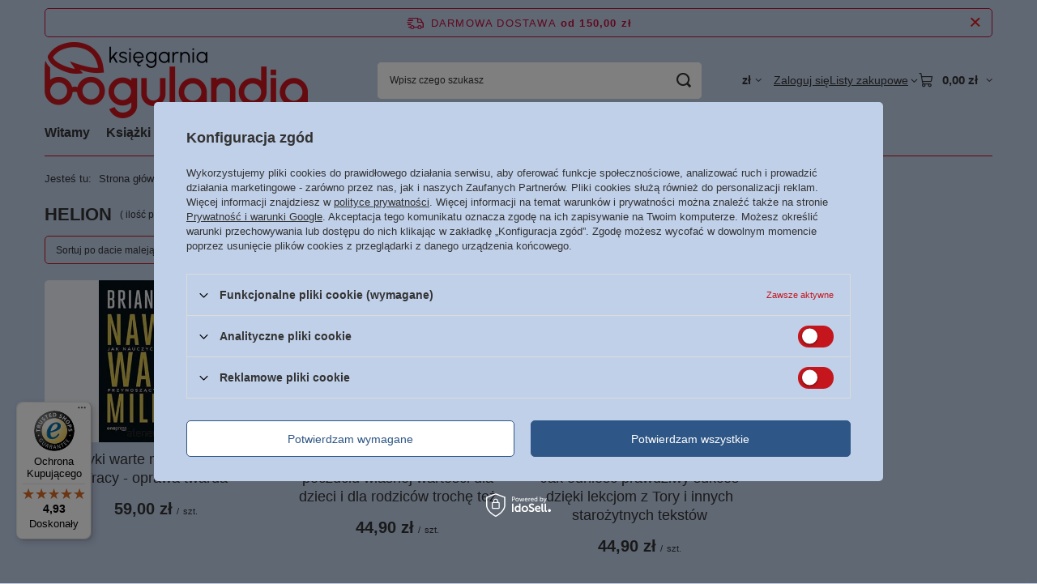

--- FILE ---
content_type: text/html; charset=utf-8
request_url: https://bogulandia.pl/tra-pol-1306265731-Helion.html
body_size: 18625
content:
<!DOCTYPE html>
<html lang="pl" class="--freeShipping --vat --gross " ><head><link rel="preload" as="image" fetchpriority="high" media="(max-width: 420px)" href="/hpeciai/f9d47bb37ca3c7afeff545b0de0cdb7a/pol_is_Nawyki-warte-milionow-Brian-Tracy-oprawa-twarda-7332jpg"><link rel="preload" as="image" fetchpriority="high" media="(min-width: 420.1px)" href="/hpeciai/ef425de1aa4ea555808171a6afa2f1d9/pol_il_Nawyki-warte-milionow-Brian-Tracy-oprawa-twarda-7332jpg"><link rel="preload" as="image" fetchpriority="high" media="(max-width: 420px)" href="/hpeciai/e6dba0e113dd75db85fc53ec5633e019/pol_is_Jestes-wazny-Pinku-Ksiazka-o-poczuciu-wlasnej-wartosci-dla-dzieci-i-dla-rodzicow-troche-tez-7228jpg"><link rel="preload" as="image" fetchpriority="high" media="(min-width: 420.1px)" href="/hpeciai/af519fb98b71b3b3ac86da34482bc52f/pol_il_Jestes-wazny-Pinku-Ksiazka-o-poczuciu-wlasnej-wartosci-dla-dzieci-i-dla-rodzicow-troche-tez-7228jpg"><meta name="viewport" content="initial-scale = 1.0, maximum-scale = 5.0, width=device-width, viewport-fit=cover"><meta http-equiv="Content-Type" content="text/html; charset=utf-8"><meta http-equiv="X-UA-Compatible" content="IE=edge"><title>Helion - Księgarnia religijna BoguLandia.pl</title><meta name="description" content="Helion w naszej księgarni religijnej Bogulandia.pl "><link rel="icon" href="/gfx/pol/favicon.ico"><meta name="theme-color" content="#C5161D"><meta name="msapplication-navbutton-color" content="#C5161D"><meta name="apple-mobile-web-app-status-bar-style" content="#C5161D"><link rel="stylesheet" type="text/css" href="/gfx/pol/search_style.css.gzip?r=1765442477"><script>var app_shop={urls:{prefix:'data="/gfx/'.replace('data="', '')+'pol/',graphql:'/graphql/v1/'},vars:{meta:{viewportContent:'initial-scale = 1.0, maximum-scale = 5.0, width=device-width, viewport-fit=cover'},priceType:'gross',priceTypeVat:true,productDeliveryTimeAndAvailabilityWithBasket:false,geoipCountryCode:'US',fairShopLogo: { enabled: false, image: '/gfx/standards/safe_light.svg'},currency:{id:'PLN',symbol:'zł',country:'pl',format:'###,##0.00',beforeValue:false,space:true,decimalSeparator:',',groupingSeparator:' '},language:{id:'pol',symbol:'pl',name:'Polski'},omnibus:{enabled:true,rebateCodeActivate:false,hidePercentageDiscounts:false,},},txt:{priceTypeText:' brutto',},fn:{},fnrun:{},files:[],graphql:{}};const getCookieByName=(name)=>{const value=`; ${document.cookie}`;const parts = value.split(`; ${name}=`);if(parts.length === 2) return parts.pop().split(';').shift();return false;};if(getCookieByName('freeeshipping_clicked')){document.documentElement.classList.remove('--freeShipping');}if(getCookieByName('rabateCode_clicked')){document.documentElement.classList.remove('--rabateCode');}function hideClosedBars(){const closedBarsArray=JSON.parse(localStorage.getItem('closedBars'))||[];if(closedBarsArray.length){const styleElement=document.createElement('style');styleElement.textContent=`${closedBarsArray.map((el)=>`#${el}`).join(',')}{display:none !important;}`;document.head.appendChild(styleElement);}}hideClosedBars();</script><meta name="robots" content="index,follow"><meta name="rating" content="general"><meta name="Author" content="www.bogulandia.pl na bazie IdoSell (www.idosell.com/shop).">
<!-- Begin LoginOptions html -->

<style>
#client_new_social .service_item[data-name="service_Apple"]:before, 
#cookie_login_social_more .service_item[data-name="service_Apple"]:before,
.oscop_contact .oscop_login__service[data-service="Apple"]:before {
    display: block;
    height: 2.6rem;
    content: url('/gfx/standards/apple.svg?r=1743165583');
}
.oscop_contact .oscop_login__service[data-service="Apple"]:before {
    height: auto;
    transform: scale(0.8);
}
#client_new_social .service_item[data-name="service_Apple"]:has(img.service_icon):before,
#cookie_login_social_more .service_item[data-name="service_Apple"]:has(img.service_icon):before,
.oscop_contact .oscop_login__service[data-service="Apple"]:has(img.service_icon):before {
    display: none;
}
</style>

<!-- End LoginOptions html -->

<!-- Open Graph -->
<meta property="og:type" content="website"><meta property="og:url" content="https://bogulandia.pl/tra-pol-1306265731-Helion.html
"><meta property="og:title" content="Helion - Księgarnia religijna BoguLandia.pl"><meta property="og:description" content="Helion w naszej księgarni religijnej Bogulandia.pl "><meta property="og:site_name" content="www.bogulandia.pl"><meta property="og:locale" content="pl_PL"><meta property="og:image" content="https://bogulandia.pl/hpeciai/8ec73917378306d013fb7aa3c1aa5b7e/pol_pl_Nawyki-warte-milionow-Brian-Tracy-oprawa-twarda-7332_1.jpg"><meta property="og:image:width" content="437"><meta property="og:image:height" content="625"><link rel="manifest" href="https://bogulandia.pl/data/include/pwa/1/manifest.json?t=3"><meta name="apple-mobile-web-app-capable" content="yes"><meta name="apple-mobile-web-app-status-bar-style" content="black"><meta name="apple-mobile-web-app-title" content="bogulandia.pl"><link rel="apple-touch-icon" href="/data/include/pwa/1/icon-128.png"><link rel="apple-touch-startup-image" href="/data/include/pwa/1/logo-512.png" /><meta name="msapplication-TileImage" content="/data/include/pwa/1/icon-144.png"><meta name="msapplication-TileColor" content="#2F3BA2"><meta name="msapplication-starturl" content="/"><script type="application/javascript">var _adblock = true;</script><script async src="/data/include/advertising.js"></script><script type="application/javascript">var statusPWA = {
                online: {
                    txt: "Połączono z internetem",
                    bg: "#5fa341"
                },
                offline: {
                    txt: "Brak połączenia z internetem",
                    bg: "#eb5467"
                }
            }</script><script async type="application/javascript" src="/ajax/js/pwa_online_bar.js?v=1&r=6"></script><script type="application/javascript" src="/ajax/js/webpush_subscription.js?v=1&r=4"></script><script type="application/javascript">WebPushHandler.publicKey = 'BMTYf4azLqKT03fkjB4KFcQQ/DKT4bOoQ5qovR0SY6vAyCxxk3blhaPuv8MZc+KbmubiGVczum9/mn6GcrFOXJw=';WebPushHandler.version = '1';WebPushHandler.setPermissionValue();</script><script >
window.dataLayer = window.dataLayer || [];
window.gtag = function gtag() {
dataLayer.push(arguments);
}
gtag('consent', 'default', {
'ad_storage': 'denied',
'analytics_storage': 'denied',
'ad_personalization': 'denied',
'ad_user_data': 'denied',
'wait_for_update': 500
});

gtag('set', 'ads_data_redaction', true);
</script><script id="iaiscript_1" data-requirements="W10=" data-ga4_sel="ga4script">
window.iaiscript_1 = `<${'script'}  class='google_consent_mode_update'>
gtag('consent', 'update', {
'ad_storage': 'denied',
'analytics_storage': 'denied',
'ad_personalization': 'denied',
'ad_user_data': 'denied'
});
</${'script'}>`;
</script>
<!-- End Open Graph -->

<link rel="canonical" href="https://bogulandia.pl/tra-pol-1306265731-Helion.html" />

                <!-- Global site tag (gtag.js) -->
                <script  async src="https://www.googletagmanager.com/gtag/js?id=AW-661872095"></script>
                <script >
                    window.dataLayer = window.dataLayer || [];
                    window.gtag = function gtag(){dataLayer.push(arguments);}
                    gtag('js', new Date());
                    
                    gtag('config', 'AW-661872095', {"allow_enhanced_conversions":true});
gtag('config', 'G-KYV4VJG6R2');

                </script>
                            <!-- Google Tag Manager -->
                    <script >(function(w,d,s,l,i){w[l]=w[l]||[];w[l].push({'gtm.start':
                    new Date().getTime(),event:'gtm.js'});var f=d.getElementsByTagName(s)[0],
                    j=d.createElement(s),dl=l!='dataLayer'?'&l='+l:'';j.async=true;j.src=
                    'https://www.googletagmanager.com/gtm.js?id='+i+dl;f.parentNode.insertBefore(j,f);
                    })(window,document,'script','dataLayer','GTM-KPMZRR22');</script>
            <!-- End Google Tag Manager -->
<!-- Begin additional html or js -->


<!--59|1|18-->
<meta name="google-site-verification" content="uDEx_9mIK62OvVoMnYM3n5YYNGYs8PyPnHvtSkwTaXk" />

<!--6|1|6-->
<meta name="google-site-verification" content="yySVak0sQ3aWs4WP0U0rVBP2XAfEAKc5nKbew0R9KTM" />

<!-- End additional html or js -->
<script>(function(w,d,s,i,dl){w._ceneo = w._ceneo || function () {
w._ceneo.e = w._ceneo.e || []; w._ceneo.e.push(arguments); };
w._ceneo.e = w._ceneo.e || [];dl=dl===undefined?"dataLayer":dl;
const f = d.getElementsByTagName(s)[0], j = d.createElement(s); j.defer = true;
j.src = "https://ssl.ceneo.pl/ct/v5/script.js?accountGuid=" + i + "&t=" +
Date.now() + (dl ? "&dl=" + dl : ""); f.parentNode.insertBefore(j, f);
})(window, document, "script", "8aa813ea-f411-4995-9950-7c2544b718bb");</script>
<script src="/inPost/inpostPayNew.js"></script><script src="https://inpostpay-widget-v2.inpost.pl/inpostpay.widget.v2.js"></script></head><body>
<!-- Begin additional html or js -->


<!--61|1|20-->
<script defer src="https://platform.sensbot.ai/chatbot/loader/1061ecd4-7ca4-4d36-bb16-62493c0099ef"></script>

<!-- End additional html or js -->
<div id="container" class="search_page container max-width-1200"><header class=" commercial_banner"><script class="ajaxLoad">app_shop.vars.vat_registered="true";app_shop.vars.currency_format="###,##0.00";app_shop.vars.currency_before_value=false;app_shop.vars.currency_space=true;app_shop.vars.symbol="zł";app_shop.vars.id="PLN";app_shop.vars.baseurl="http://bogulandia.pl/";app_shop.vars.sslurl="https://bogulandia.pl/";app_shop.vars.curr_url="%2Ftra-pol-1306265731-Helion.html";var currency_decimal_separator=',';var currency_grouping_separator=' ';app_shop.vars.blacklist_extension=["exe","com","swf","js","php"];app_shop.vars.blacklist_mime=["application/javascript","application/octet-stream","message/http","text/javascript","application/x-deb","application/x-javascript","application/x-shockwave-flash","application/x-msdownload"];app_shop.urls.contact="/contact-pol.html";</script><div id="viewType" style="display:none"></div><div id="menu_skip" class="menu_skip"><a href="#layout" class="btn --outline --medium menu_skip__link --layout">Przejdź do zawartości strony</a><a href="#menu_categories" class="btn --outline --medium menu_skip__link --menu">Przejdź do kategorii</a></div><div id="freeShipping" class="freeShipping"><span class="freeShipping__info">Darmowa dostawa</span><strong class="freeShipping__val">
				od 
				150,00 zł</strong><a href="" class="freeShipping__close" aria-label="Zamknij pasek informacyjny"></a></div><div id="logo" class="d-flex align-items-center" data-bg="/data/gfx/mask/pol/top_1_big.png"><a href="https://bogulandia.pl/" target="_self" aria-label="Logo sklepu"><img src="/data/gfx/mask/pol/logo_1_big.png" alt="Księgarnia Chrześcijańska Bogulandia" width="325" height="94"></a></div><form action="https://bogulandia.pl/search.php" method="get" id="menu_search" class="menu_search"><a href="#showSearchForm" class="menu_search__mobile" aria-label="Szukaj"></a><div class="menu_search__block"><div class="menu_search__item --input"><input class="menu_search__input" type="text" name="text" autocomplete="off" placeholder="Wpisz czego szukasz" aria-label="Wpisz czego szukasz"><button class="menu_search__submit" type="submit" aria-label="Szukaj"></button></div><div class="menu_search__item --results search_result"></div></div></form><div id="menu_top" class="menu_top"><div id="menu_settings" class="align-items-center justify-content-center justify-content-lg-end"><div class="open_trigger hover__wrapper --hover_touch" tabindex="0" aria-label="Kliknij, aby zmienić walutę, kraj dostawy"><span class="d-none d-md-inline-block flag_txt">zł</span><i class="icon-angle-down d-none d-md-inline-block"></i><form class="hover__element --right" action="https://bogulandia.pl/settings.php" method="post"><ul><li><div class="form-group"><span for="menu_settings_curr">Waluta</span><div class="select-after"><select class="form-control" name="curr" id="menu_settings_curr" aria-label="Waluta"><option value="PLN" selected>zł</option><option value="EUR">€ (1 zł = 0.2331€)
																</option><option value="GBP">£ (1 zł = 0.2022£)
																</option><option value="USD">$ (1 zł = 0.2736$)
																</option></select></div></div><div class="form-group"><span for="menu_settings_country">Dostawa do</span><div class="select-after"><select class="form-control" name="country" id="menu_settings_country" aria-label="Dostawa do"><option value="1143020001">Albania</option><option value="1143020012">Argentyna</option><option value="1143020015">Australia</option><option value="1143020016">Austria</option><option value="1143020022">Belgia</option><option value="1143020027">Białoruś</option><option value="1143020029">Bośnia i Hercegowina</option><option value="1143020031">Brazylia</option><option value="1143020033">Bułgaria</option><option value="1143020036">Chile</option><option value="1143020038">Chorwacja</option><option value="1143020040">Cypr</option><option value="1143020041">Czechy</option><option value="1143020042">Dania</option><option value="1143020051">Estonia</option><option value="1143020056">Finlandia</option><option value="1143020057">Francja</option><option value="1143020061">Gibraltar</option><option value="1143020062">Grecja</option><option value="1143020075">Hiszpania</option><option value="1143020076">Holandia</option><option value="1143020083">Irlandia</option><option value="1143020084">Islandia</option><option value="1143020085">Izrael</option><option value="1143020095">Kanada</option><option value="1143020115">Liechtenstein</option><option value="1143020116">Litwa</option><option value="1143020118">Łotwa</option><option value="1143020117">Luksembourg</option><option value="1143020119">Macedonia</option><option value="1143020126">Malta</option><option value="1143020133">Meksyk</option><option value="1143020134">Mołdawia</option><option value="1143020135">Monako</option><option value="1143020143">Niemcy</option><option value="1143020149">Norwegia</option><option value="1143020151">Nowa Zelandia</option><option selected value="1143020003">Polska</option><option value="1143020163">Portugalia</option><option value="1143020168">Rosja</option><option value="1143020169">Rumunia</option><option value="1170044700">Serbia</option><option value="1143020182">Słowacja</option><option value="1143020183">Słowenia</option><option value="1143020186">Stany Zjednoczone</option><option value="1143020192">Szwajcaria</option><option value="1143020193">Szwecja</option><option value="1143020205">Turcja</option><option value="1143020210">Ukraina</option><option value="1143020215">Watykan</option><option value="1143020217">Węgry</option><option value="1143020218">Wielka Brytania</option><option value="1143020220">Włochy</option><option value="1143020127">Wyspa Man</option></select></div></div></li><li class="buttons"><button class="btn --solid --large" type="submit">
									Zastosuj zmiany
								</button></li></ul></form></div></div><div class="account_links"><a class="account_links__item" href="https://bogulandia.pl/login.php"><span class="account_links__text --logged-out">Zaloguj się</span></a></div><div class="shopping_list_top hover__wrapper" data-empty="true"><a href="https://bogulandia.pl/pl/shoppinglist/" class="wishlist_link slt_link --empty" aria-label="Listy zakupowe"><span class="slt_link__text">Listy zakupowe</span></a><div class="slt_lists hover__element"><ul class="slt_lists__nav"><li class="slt_lists__nav_item" data-list_skeleton="true" data-list_id="true" data-shared="true"><a href="#" class="slt_lists__nav_link" data-list_href="true"><span class="slt_lists__nav_name" data-list_name="true"></span><span class="slt_lists__count" data-list_count="true">0</span></a></li><li class="slt_lists__nav_item --empty"><a class="slt_lists__nav_link --empty" href="https://bogulandia.pl/pl/shoppinglist/"><span class="slt_lists__nav_name" data-list_name="true">Lista zakupowa</span><span class="slt_lists__count" data-list_count="true">0</span></a></li></ul></div></div><div id="menu_basket" class="top_basket hover__wrapper --skeleton --mobile_hide"><a class="top_basket__sub" title="Przejdź do koszyka" href="/basketedit.php" aria-label="Wartość koszyka: 0,00 zł"><span class="badge badge-info"></span><strong class="top_basket__price">0,00 zł</strong></a><div class="top_basket__express_checkout_container"><express-checkout type="basket"></express-checkout></div><script>
        app_shop.vars.cache_html = true;
      </script><div class="top_basket__details hover__element --skeleton"><div class="top_basket__skeleton --name"></div><div class="top_basket__skeleton --product"></div><div class="top_basket__skeleton --product"></div><div class="top_basket__skeleton --product --last"></div><div class="top_basket__skeleton --sep"></div><div class="top_basket__skeleton --summary"></div></div></div><template id="top_basket_product"><div class="top_basket__product"><a class="top_basket__img" title=""><picture><source type="image/webp" srcset=""></source><img src="" alt=""></picture></a><a class="top_basket__link" title=""></a><div class="top_basket__prices"><span class="top_basket__price"></span><span class="top_basket__unit"></span><span class="top_basket__vat"></span></div></div></template><template id="top_basket_summary"><div class="top_basket__summary_shipping_free"><span class="top_basket__summary_label --freeshipping_limit">Do darmowej dostawy brakuje <span class="top_basket__summary_value"></span></span><span class="progress_bar"><span class="progress_bar__value"></span></span></div><div class="top_basket__summary_item --worth"><span class="top_basket__summary_label">Wartość zamówienia:</span><b class="top_basket__summary_value"></b></div><div class="top_basket__summary_item --shipping"><span class="top_basket__summary_label">Koszt przesyłki:</span><b class="top_basket__summary_value"></b></div><div class="top_basket__buttons"><a class="btn --solid --large" data-ec-class="btn --outline --large" title="Przejdź do koszyka" href="/basketedit.php">
        Przejdź do koszyka
      </a><div id="top_basket__express_checkout_placeholder"></div></div></template><template id="top_basket_details"><div class="top_basket__details hover__element"><div class="top_basket__details_sub"><div class="headline"><span class="headline__name">Twój koszyk (<span class="top_basket__count"></span>)</span></div><div class="top_basket__products"></div><div class="top_basket__summary"></div></div></div></template></div><nav id="menu_categories" class="wide" aria-label="Kategorie główne"><button type="button" class="navbar-toggler" aria-label="Menu"><i class="icon-reorder"></i></button><div class="navbar-collapse" id="menu_navbar"><ul class="navbar-nav mx-md-n2"><li class="nav-item"><span class="nav-link-wrapper"><a  href="/" target="_self" title="Witamy" class="nav-link --l1" >Witamy</a></span></li><li class="nav-item"><span class="nav-link-wrapper"><a  href="/pol_m_Ksiazki-3897.html" target="_self" title="Książki" class="nav-link --l1" >Książki</a><button class="nav-link-expand" type="button" aria-label="Książki, Menu"></button></span><ul class="navbar-subnav"><li class="nav-header"><a href="#backLink" class="nav-header__backLink" aria-label="Wróć"><i class="icon-angle-left"></i></a><a  href="/pol_m_Ksiazki-3897.html" target="_self" title="Książki" class="nav-link --l1" >Książki</a></li><li class="nav-item empty"><a  href="/pol_m_Ksiazki_Biografie-Swiadectwa-3898.html" target="_self" title="Biografie - Świadectwa" class="nav-link --l2" >Biografie - Świadectwa</a></li><li class="nav-item empty"><a  href="/pol_m_Ksiazki_Dla-dzieci-3899.html" target="_self" title="Dla dzieci" class="nav-link --l2" >Dla dzieci</a></li><li class="nav-item"><a  href="/pol_m_Ksiazki_Poradniki-3902.html" target="_self" title="Poradniki" class="nav-link --l2" >Poradniki</a><ul class="navbar-subsubnav"><li class="nav-header"><a href="#backLink" class="nav-header__backLink" aria-label="Wróć"><i class="icon-angle-left"></i></a><a  href="/pol_m_Ksiazki_Poradniki-3902.html" target="_self" title="Poradniki" class="nav-link --l2" >Poradniki</a></li><li class="nav-item"><a  href="/pol_m_Ksiazki_Poradniki_Poradniki-dla-kobiet-3903.html" target="_self" title="Poradniki dla kobiet" class="nav-link --l3" >Poradniki dla kobiet</a></li><li class="nav-item"><a  href="/pol_m_Ksiazki_Poradniki_Poradniki-dla-malzenstw-3904.html" target="_self" title="Poradniki dla małżeństw" class="nav-link --l3" >Poradniki dla małżeństw</a></li><li class="nav-item"><a  href="/pol_m_Ksiazki_Poradniki_Poradniki-dla-mezczyzn-3905.html" target="_self" title="Poradniki dla mężczyzn" class="nav-link --l3" >Poradniki dla mężczyzn</a></li><li class="nav-item"><a  href="/pol_m_Ksiazki_Poradniki_Poradniki-dla-mlodziezy-3906.html" target="_self" title="Poradniki dla młodzieży" class="nav-link --l3" >Poradniki dla młodzieży</a></li><li class="nav-item"><a  href="/pol_m_Ksiazki_Poradniki_Poradniki-dla-rodzicow-3907.html" target="_self" title="Poradniki dla rodziców" class="nav-link --l3" >Poradniki dla rodziców</a></li><li class="nav-item"><a  href="/pol_m_Ksiazki_Poradniki_Pozostale-poradniki-3908.html" target="_self" title="Pozostałe poradniki" class="nav-link --l3" >Pozostałe poradniki</a></li></ul></li><li class="nav-item"><a  href="/pol_m_Ksiazki_Tematyka-zydowska-Izraelska-3912.html" target="_self" title="Tematyka żydowska / Izraelska" class="nav-link --l2" >Tematyka żydowska / Izraelska</a><ul class="navbar-subsubnav"><li class="nav-header"><a href="#backLink" class="nav-header__backLink" aria-label="Wróć"><i class="icon-angle-left"></i></a><a  href="/pol_m_Ksiazki_Tematyka-zydowska-Izraelska-3912.html" target="_self" title="Tematyka żydowska / Izraelska" class="nav-link --l2" >Tematyka żydowska / Izraelska</a></li><li class="nav-item"><a  href="/pol_m_Ksiazki_Tematyka-zydowska-Izraelska_Ksiazki-o-tematyce-zydowskiej-3914.html" target="_self" title="Książki o tematyce żydowskiej" class="nav-link --l3" >Książki o tematyce żydowskiej</a></li><li class="nav-item"><a  href="/pol_m_Ksiazki_Tematyka-zydowska-Izraelska_Muzyka-zydowska-Izraelska-3915.html" target="_self" title="Muzyka żydowska / Izraelska" class="nav-link --l3" >Muzyka żydowska / Izraelska</a></li><li class="nav-item"><a  href="/pol_m_Ksiazki_Tematyka-zydowska-Izraelska_Wyklady-o-tematyce-zydowskiej-Izraelskiej-3916.html" target="_self" title="Wykłady o tematyce żydowskiej / Izraelskiej" class="nav-link --l3" >Wykłady o tematyce żydowskiej / Izraelskiej</a></li></ul></li><li class="nav-item empty"><a  href="/pol_m_Ksiazki_Powiesci-Beletrystyka-religijna-3909.html" target="_self" title="Powieści - Beletrystyka religijna" class="nav-link --l2" >Powieści - Beletrystyka religijna</a></li><li class="nav-item empty"><a  href="/pol_m_Ksiazki_Przywodztwo-3910.html" target="_self" title="Przywództwo" class="nav-link --l2" >Przywództwo</a></li><li class="nav-item empty"><a  href="/pol_m_Ksiazki_Relacje-miedzyludzkie-3911.html" target="_self" title="Relacje międzyludzkie" class="nav-link --l2" >Relacje międzyludzkie</a></li><li class="nav-item empty"><a  href="/pol_m_Ksiazki_Wzrost-Duchowy-3917.html" target="_self" title="Wzrost Duchowy" class="nav-link --l2" >Wzrost Duchowy</a></li><li class="nav-item empty"><a  href="/pol_m_Ksiazki_Zdrowy-tryb-zycia-3918.html" target="_self" title="Zdrowy tryb życia" class="nav-link --l2" >Zdrowy tryb życia</a></li><li class="nav-item empty"><a  href="/pol_m_Ksiazki_Pakiety-Zestawy-3900.html" target="_self" title="Pakiety - Zestawy" class="nav-link --l2" >Pakiety - Zestawy</a></li><li class="nav-item empty"><a  href="/pol_m_Ksiazki_Outlet-9-zl-3920.html" target="_self" title="Outlet 9 zł." class="nav-link --l2" >Outlet 9 zł.</a></li><li class="nav-item empty"><a  href="/pol_m_Ksiazki_Podreczniki-szkolne-3901.html" target="_self" title="Podręczniki szkolne" class="nav-link --l2" >Podręczniki szkolne</a></li><li class="nav-item empty"><a  href="/pol_m_Ksiazki_Pozostale-3919.html" target="_self" title="Pozostałe" class="nav-link --l2" >Pozostałe</a></li></ul></li><li class="nav-item"><span class="nav-link-wrapper"><a  href="/pol_m_Biblie-3835.html" target="_self" title="Biblie" class="nav-link --l1" >Biblie</a><button class="nav-link-expand" type="button" aria-label="Biblie, Menu"></button></span><ul class="navbar-subnav"><li class="nav-header"><a href="#backLink" class="nav-header__backLink" aria-label="Wróć"><i class="icon-angle-left"></i></a><a  href="/pol_m_Biblie-3835.html" target="_self" title="Biblie" class="nav-link --l1" >Biblie</a></li><li class="nav-item"><a  href="/pol_m_Biblie_Biblia-EIB-Liga-Biblijna-3889.html" target="_self" title="Biblia EIB / Liga Biblijna" class="nav-link --l2" >Biblia EIB / Liga Biblijna</a><ul class="navbar-subsubnav"><li class="nav-header"><a href="#backLink" class="nav-header__backLink" aria-label="Wróć"><i class="icon-angle-left"></i></a><a  href="/pol_m_Biblie_Biblia-EIB-Liga-Biblijna-3889.html" target="_self" title="Biblia EIB / Liga Biblijna" class="nav-link --l2" >Biblia EIB / Liga Biblijna</a></li><li class="nav-item"><a  href="/pol_m_Biblie_Biblia-EIB-Liga-Biblijna_Biblia-Przeklad-Doslowny-EIB-3892.html" target="_self" title="Biblia Przekład Dosłowny EIB" class="nav-link --l3" >Biblia Przekład Dosłowny EIB</a></li><li class="nav-item"><a  href="/pol_m_Biblie_Biblia-EIB-Liga-Biblijna_Duza-Biblia-EIB-3893.html" target="_self" title="Duża Biblia EIB" class="nav-link --l3" >Duża Biblia EIB</a></li><li class="nav-item"><a  href="/pol_m_Biblie_Biblia-EIB-Liga-Biblijna_Srednia-Biblia-EIB-3891.html" target="_self" title="Średnia Biblia EIB" class="nav-link --l3" >Średnia Biblia EIB</a></li><li class="nav-item"><a  href="/pol_m_Biblie_Biblia-EIB-Liga-Biblijna_Mala-Biblia-EIB-3890.html" target="_self" title="Mała Biblia EIB" class="nav-link --l3" >Mała Biblia EIB</a></li></ul></li><li class="nav-item"><a  href="/pol_m_Biblie_Biblia-Poznanska-3882.html" target="_self" title="Biblia Poznańska" class="nav-link --l2" >Biblia Poznańska</a><ul class="navbar-subsubnav"><li class="nav-header"><a href="#backLink" class="nav-header__backLink" aria-label="Wróć"><i class="icon-angle-left"></i></a><a  href="/pol_m_Biblie_Biblia-Poznanska-3882.html" target="_self" title="Biblia Poznańska" class="nav-link --l2" >Biblia Poznańska</a></li><li class="nav-item"><a  href="/pol_m_Biblie_Biblia-Poznanska_Mala-B6-Biblia-Poznanska-3883.html" target="_self" title="Mała / B6 Biblia Poznańska" class="nav-link --l3" >Mała / B6 Biblia Poznańska</a></li><li class="nav-item"><a  href="/pol_m_Biblie_Biblia-Poznanska_Duza-B5-Biblia-Poznanska-3884.html" target="_self" title="Duża / B5 Biblia Poznańska" class="nav-link --l3" >Duża / B5 Biblia Poznańska</a></li><li class="nav-item"><a  href="/pol_m_Biblie_Biblia-Poznanska_Nowy-Testament-3886.html" target="_self" title="Nowy Testament" class="nav-link --l3" >Nowy Testament</a></li></ul></li><li class="nav-item"><a  href="/pol_m_Biblie_Biblia-Towarzystwa-Swietego-Pawla-3876.html" target="_self" title="Biblia Towarzystwa Świętego Pawła" class="nav-link --l2" >Biblia Towarzystwa Świętego Pawła</a><ul class="navbar-subsubnav"><li class="nav-header"><a href="#backLink" class="nav-header__backLink" aria-label="Wróć"><i class="icon-angle-left"></i></a><a  href="/pol_m_Biblie_Biblia-Towarzystwa-Swietego-Pawla-3876.html" target="_self" title="Biblia Towarzystwa Świętego Pawła" class="nav-link --l2" >Biblia Towarzystwa Świętego Pawła</a></li><li class="nav-item"><a  href="/pol_m_Biblie_Biblia-Towarzystwa-Swietego-Pawla_Duza-Biblia-Edycji-sw-Pawla-3879.html" target="_self" title="Duża Biblia Edycji św. Pawła" class="nav-link --l3" >Duża Biblia Edycji św. Pawła</a></li><li class="nav-item"><a  href="/pol_m_Biblie_Biblia-Towarzystwa-Swietego-Pawla_Mala-Biblia-Edycji-sw-Pawla-3877.html" target="_self" title="Mała Biblia Edycji św. Pawła" class="nav-link --l3" >Mała Biblia Edycji św. Pawła</a></li><li class="nav-item"><a  href="/pol_m_Biblie_Biblia-Towarzystwa-Swietego-Pawla_Srednia-Biblia-Edycji-sw-Pawla-3878.html" target="_self" title="Średnia Biblia Edycji św. Pawła" class="nav-link --l3" >Średnia Biblia Edycji św. Pawła</a></li></ul></li><li class="nav-item"><a  href="/pol_m_Biblie_Biblia-Tysiaclecia-3870.html" target="_self" title="Biblia Tysiąclecia" class="nav-link --l2" >Biblia Tysiąclecia</a><ul class="navbar-subsubnav"><li class="nav-header"><a href="#backLink" class="nav-header__backLink" aria-label="Wróć"><i class="icon-angle-left"></i></a><a  href="/pol_m_Biblie_Biblia-Tysiaclecia-3870.html" target="_self" title="Biblia Tysiąclecia" class="nav-link --l2" >Biblia Tysiąclecia</a></li><li class="nav-item"><a  href="/pol_m_Biblie_Biblia-Tysiaclecia_Bardzo-duza-A4-Biblia-Tysiaclecia-3873.html" target="_self" title="Bardzo dużą / A4 Biblia Tysiąclecia" class="nav-link --l3" >Bardzo dużą / A4 Biblia Tysiąclecia</a></li><li class="nav-item"><a  href="/pol_m_Biblie_Biblia-Tysiaclecia_Duza-Biblia-Tysiaclecia-3872.html" target="_self" title="Duża Biblia Tysiąclecia" class="nav-link --l3" >Duża Biblia Tysiąclecia</a></li><li class="nav-item"><a  href="/pol_m_Biblie_Biblia-Tysiaclecia_Mala-Biblia-Tysiaclecia-3871.html" target="_self" title="Mała Biblia Tysiąclecia" class="nav-link --l3" >Mała Biblia Tysiąclecia</a></li><li class="nav-item"><a  href="/pol_m_Biblie_Biblia-Tysiaclecia_Biblia-Audio-Superprodukcja-4079.html" target="_self" title="Biblia Audio Superprodukcja" class="nav-link --l3" >Biblia Audio Superprodukcja</a></li><li class="nav-item"><a  href="/pol_m_Biblie_Biblia-Tysiaclecia_CD-Biblia-Tysiaclecia-3875.html" target="_self" title="CD Biblia Tysiąclecia" class="nav-link --l3" >CD Biblia Tysiąclecia</a></li></ul></li><li class="nav-item"><a  href="/pol_m_Biblie_Biblia-Warszawska-3866.html" target="_self" title="Biblia Warszawska" class="nav-link --l2" >Biblia Warszawska</a><ul class="navbar-subsubnav"><li class="nav-header"><a href="#backLink" class="nav-header__backLink" aria-label="Wróć"><i class="icon-angle-left"></i></a><a  href="/pol_m_Biblie_Biblia-Warszawska-3866.html" target="_self" title="Biblia Warszawska" class="nav-link --l2" >Biblia Warszawska</a></li><li class="nav-item"><a  href="/pol_m_Biblie_Biblia-Warszawska_Duza-Biblia-Warszawska-3869.html" target="_self" title="Duża Biblia Warszawska" class="nav-link --l3" >Duża Biblia Warszawska</a></li><li class="nav-item"><a  href="/pol_m_Biblie_Biblia-Warszawska_Srednia-Biblia-Warszawska-3868.html" target="_self" title="Średnia Biblia Warszawska" class="nav-link --l3" >Średnia Biblia Warszawska</a></li></ul></li><li class="nav-item"><a  href="/pol_m_Biblie_Biblia-Warszawsko-Praska-3862.html" target="_self" title="Biblia Warszawsko-Praska" class="nav-link --l2" >Biblia Warszawsko-Praska</a><ul class="navbar-subsubnav"><li class="nav-header"><a href="#backLink" class="nav-header__backLink" aria-label="Wróć"><i class="icon-angle-left"></i></a><a  href="/pol_m_Biblie_Biblia-Warszawsko-Praska-3862.html" target="_self" title="Biblia Warszawsko-Praska" class="nav-link --l2" >Biblia Warszawsko-Praska</a></li><li class="nav-item"><a  href="/pol_m_Biblie_Biblia-Warszawsko-Praska_Duza-Biblia-Warszawsko-Praska-3864.html" target="_self" title="Duża Biblia Warszawsko-Praska" class="nav-link --l3" >Duża Biblia Warszawsko-Praska</a></li><li class="nav-item"><a  href="/pol_m_Biblie_Biblia-Warszawsko-Praska_Mala-Biblia-Warszawsko-Praska-3863.html" target="_self" title="Mała Biblia Warszawsko-Praska" class="nav-link --l3" >Mała Biblia Warszawsko-Praska</a></li></ul></li><li class="nav-item"><a  href="/pol_m_Biblie_Uwspolczesniona-Biblia-Gdanska-UBG-3847.html" target="_self" title="Uwspółcześniona Biblia Gdańska UBG" class="nav-link --l2" >Uwspółcześniona Biblia Gdańska UBG</a><ul class="navbar-subsubnav"><li class="nav-header"><a href="#backLink" class="nav-header__backLink" aria-label="Wróć"><i class="icon-angle-left"></i></a><a  href="/pol_m_Biblie_Uwspolczesniona-Biblia-Gdanska-UBG-3847.html" target="_self" title="Uwspółcześniona Biblia Gdańska UBG" class="nav-link --l2" >Uwspółcześniona Biblia Gdańska UBG</a></li><li class="nav-item"><a  href="/pol_m_Biblie_Uwspolczesniona-Biblia-Gdanska-UBG_Bardzo-duza-A4-Biblia-UBG-3853.html" target="_self" title="Bardzo duża A4 Biblia UBG" class="nav-link --l3" >Bardzo duża A4 Biblia UBG</a></li><li class="nav-item"><a  href="/pol_m_Biblie_Uwspolczesniona-Biblia-Gdanska-UBG_Duza-F3-Biblia-UBG-3852.html" target="_self" title="Duża F3 Biblia UBG" class="nav-link --l3" >Duża F3 Biblia UBG</a></li><li class="nav-item"><a  href="/pol_m_Biblie_Uwspolczesniona-Biblia-Gdanska-UBG_Duza-F2-Biblia-UBG-3849.html" target="_self" title="Duża F2 Biblia UBG" class="nav-link --l3" >Duża F2 Biblia UBG</a></li><li class="nav-item"><a  href="/pol_m_Biblie_Uwspolczesniona-Biblia-Gdanska-UBG_Srednia-F1-Biblia-UBG-3848.html" target="_self" title="Średnia F1 Biblia UBG" class="nav-link --l3" >Średnia F1 Biblia UBG</a></li><li class="nav-item"><a  href="/pol_m_Biblie_Uwspolczesniona-Biblia-Gdanska-UBG_Srednia-F0-Biblie-UBG-4080.html" target="_self" title="Średnia F0 Biblie UBG" class="nav-link --l3" >Średnia F0 Biblie UBG</a></li><li class="nav-item"><a  href="/pol_m_Biblie_Uwspolczesniona-Biblia-Gdanska-UBG_Mala-A6-Biblia-UBG-3851.html" target="_self" title="Mała A6 Biblia UBG" class="nav-link --l3" >Mała A6 Biblia UBG</a></li><li class="nav-item"><a  href="/pol_m_Biblie_Uwspolczesniona-Biblia-Gdanska-UBG_NT-Biblia-UBG-3850.html" target="_self" title="NT Biblia UBG" class="nav-link --l3" >NT Biblia UBG</a></li></ul></li><li class="nav-item empty"><a  href="/pol_m_Biblie_Biblia-Aramejska-3896.html" target="_self" title="Biblia Aramejska" class="nav-link --l2" >Biblia Aramejska</a></li><li class="nav-item empty"><a  href="/pol_m_Biblie_Biblia-Audio-Superprodukcja-4086.html" target="_self" title="Biblia Audio Superprodukcja" class="nav-link --l2" >Biblia Audio Superprodukcja</a></li><li class="nav-item empty"><a  href="/pol_m_Biblie_Biblia-Brzeska-3857.html" target="_self" title="Biblia Brzeska" class="nav-link --l2" >Biblia Brzeska</a></li><li class="nav-item empty"><a  href="/pol_m_Biblie_Biblia-dla-dzieci-3895.html" target="_self" title="Biblia dla dzieci" class="nav-link --l2" >Biblia dla dzieci</a></li><li class="nav-item empty"><a  href="/pol_m_Biblie_Biblia-Ekumeniczna-3844.html" target="_self" title="Biblia Ekumeniczna" class="nav-link --l2" >Biblia Ekumeniczna</a></li><li class="nav-item empty"><a  href="/pol_m_Biblie_Biblia-Gdanska-3888.html" target="_self" title="Biblia Gdańska" class="nav-link --l2" >Biblia Gdańska</a></li><li class="nav-item empty"><a  href="/pol_m_Biblie_Biblia-Jakuba-Wujka-3838.html" target="_self" title="Biblia Jakuba Wujka" class="nav-link --l2" >Biblia Jakuba Wujka</a></li><li class="nav-item empty"><a  href="/pol_m_Biblie_Biblia-Obcojezyczne-3887.html" target="_self" title="Biblia Obcojęzyczne" class="nav-link --l2" >Biblia Obcojęzyczne</a></li><li class="nav-item empty"><a  href="/pol_m_Biblie_Biblie-Kolekcjonerskie-reprint-3839.html" target="_self" title="Biblie Kolekcjonerskie reprint" class="nav-link --l2" >Biblie Kolekcjonerskie reprint</a></li><li class="nav-item"><a  href="/pol_m_Biblie_Dzisiejsza-Biblia-Gdanska-DBG-3842.html" target="_self" title="Dzisiejsza Biblia Gdańska DBG" class="nav-link --l2" >Dzisiejsza Biblia Gdańska DBG</a><ul class="navbar-subsubnav"><li class="nav-header"><a href="#backLink" class="nav-header__backLink" aria-label="Wróć"><i class="icon-angle-left"></i></a><a  href="/pol_m_Biblie_Dzisiejsza-Biblia-Gdanska-DBG-3842.html" target="_self" title="Dzisiejsza Biblia Gdańska DBG" class="nav-link --l2" >Dzisiejsza Biblia Gdańska DBG</a></li><li class="nav-item"><a  href="/pol_m_Biblie_Dzisiejsza-Biblia-Gdanska-DBG_Mala-DBG-4117.html" target="_self" title="Mała DBG" class="nav-link --l3" >Mała DBG</a></li><li class="nav-item"><a  href="/pol_m_Biblie_Dzisiejsza-Biblia-Gdanska-DBG_Duza-DBG-4118.html" target="_self" title="Duża DBG" class="nav-link --l3" >Duża DBG</a></li></ul></li><li class="nav-item empty"><a  href="/pol_m_Biblie_Izaak-Cylkow-3841.html" target="_self" title="Izaak Cylkow" class="nav-link --l2" >Izaak Cylkow</a></li><li class="nav-item empty"><a  href="/pol_m_Biblie_Nowa-Biblia-Gdanska-3861.html" target="_self" title="Nowa Biblia Gdańska" class="nav-link --l2" >Nowa Biblia Gdańska</a></li><li class="nav-item empty"><a  href="/pol_m_Biblie_Nowy-Przeklad-Dynamiczny-NPD-3843.html" target="_self" title="Nowy Przekład Dynamiczny NPD" class="nav-link --l2" >Nowy Przekład Dynamiczny NPD</a></li><li class="nav-item empty"><a  href="/pol_m_Biblie_Wulgata-3846.html" target="_self" title="Wulgata" class="nav-link --l2" >Wulgata</a></li><li class="nav-item empty"><a  href="/pol_m_Biblie_Opracowania-biblijne-3837.html" target="_self" title="Opracowania biblijne" class="nav-link --l2" >Opracowania biblijne</a></li><li class="nav-item empty"><a  href="/pol_m_Biblie_Nowy-Testament-3860.html" target="_self" title="Nowy Testament" class="nav-link --l2" >Nowy Testament</a></li><li class="nav-item empty"><a  href="/pol_m_Biblie_Stary-Testament-3854.html" target="_self" title="Stary Testament" class="nav-link --l2" >Stary Testament</a></li><li class="nav-item empty"><a  href="/pol_m_Biblie_Okladki-na-Biblie-3856.html" target="_self" title="Okładki na Biblie" class="nav-link --l2" >Okładki na Biblie</a></li><li class="nav-item empty"><a  href="/pol_m_Biblie_Komentarze-i-Slowniki-Biblijne-3858.html" target="_self" title="Komentarze i Słowniki Biblijne" class="nav-link --l2" >Komentarze i Słowniki Biblijne</a></li><li class="nav-item empty"><a  href="/pol_m_Biblie_Nowy-Komentarz-Biblijny-3859.html" target="_self" title="Nowy Komentarz Biblijny" class="nav-link --l2" >Nowy Komentarz Biblijny</a></li><li class="nav-item empty"><a  href="/pol_m_Biblie_Prymasowska-seria-biblijna-3855.html" target="_self" title="Prymasowska seria biblijna" class="nav-link --l2" >Prymasowska seria biblijna</a></li></ul></li><li class="nav-item"><span class="nav-link-wrapper"><a  href="/pol_m_Multimedia-3945.html" target="_self" title="Multimedia" class="nav-link --l1" >Multimedia</a><button class="nav-link-expand" type="button" aria-label="Multimedia, Menu"></button></span><ul class="navbar-subnav"><li class="nav-header"><a href="#backLink" class="nav-header__backLink" aria-label="Wróć"><i class="icon-angle-left"></i></a><a  href="/pol_m_Multimedia-3945.html" target="_self" title="Multimedia" class="nav-link --l1" >Multimedia</a></li><li class="nav-item"><a  href="/pol_m_Multimedia_Filmy-3948.html" target="_self" title="Filmy" class="nav-link --l2" >Filmy</a><ul class="navbar-subsubnav"><li class="nav-header"><a href="#backLink" class="nav-header__backLink" aria-label="Wróć"><i class="icon-angle-left"></i></a><a  href="/pol_m_Multimedia_Filmy-3948.html" target="_self" title="Filmy" class="nav-link --l2" >Filmy</a></li><li class="nav-item"><a  href="/pol_m_Multimedia_Filmy_Filmy-dla-dzieci-3949.html" target="_self" title="Filmy dla dzieci" class="nav-link --l3" >Filmy dla dzieci</a></li><li class="nav-item"><a  href="/pol_m_Multimedia_Filmy_Filmy-dokumentalne-3950.html" target="_self" title="Filmy dokumentalne" class="nav-link --l3" >Filmy dokumentalne</a></li><li class="nav-item"><a  href="/pol_m_Multimedia_Filmy_Filmy-fabularne-3951.html" target="_self" title="Filmy fabularne" class="nav-link --l3" >Filmy fabularne</a></li></ul></li><li class="nav-item"><a  href="/pol_m_Multimedia_Muzyka-3952.html" target="_self" title="Muzyka" class="nav-link --l2" >Muzyka</a><ul class="navbar-subsubnav"><li class="nav-header"><a href="#backLink" class="nav-header__backLink" aria-label="Wróć"><i class="icon-angle-left"></i></a><a  href="/pol_m_Multimedia_Muzyka-3952.html" target="_self" title="Muzyka" class="nav-link --l2" >Muzyka</a></li><li class="nav-item"><a  href="/pol_m_Multimedia_Muzyka_Muzyka-dla-dzieci-3953.html" target="_self" title="Muzyka dla dzieci" class="nav-link --l3" >Muzyka dla dzieci</a></li><li class="nav-item"><a  href="/pol_m_Multimedia_Muzyka_Polska-muzyka-3954.html" target="_self" title="Polska muzyka" class="nav-link --l3" >Polska muzyka</a></li><li class="nav-item"><a  href="/pol_m_Multimedia_Muzyka_Zagraniczna-muzyka-3955.html" target="_self" title="Zagraniczna muzyka" class="nav-link --l3" >Zagraniczna muzyka</a></li></ul></li><li class="nav-item"><a  href="/pol_m_Multimedia_Wyklady-3956.html" target="_self" title="Wykłady" class="nav-link --l2" >Wykłady</a><ul class="navbar-subsubnav"><li class="nav-header"><a href="#backLink" class="nav-header__backLink" aria-label="Wróć"><i class="icon-angle-left"></i></a><a  href="/pol_m_Multimedia_Wyklady-3956.html" target="_self" title="Wykłady" class="nav-link --l2" >Wykłady</a></li><li class="nav-item"><a  href="/pol_m_Multimedia_Wyklady_Wyklady-na-Pendrive-4081.html" target="_self" title="Wykłady na Pendrive" class="nav-link --l3" >Wykłady na Pendrive</a></li><li class="nav-item"><a  href="/pol_m_Multimedia_Wyklady_Wyklady-na-plytach-CD-3957.html" target="_self" title="Wykłady na płytach CD" class="nav-link --l3" >Wykłady na płytach CD</a></li><li class="nav-item"><a  href="/pol_m_Multimedia_Wyklady_Wyklady-na-plytach-DVD-3958.html" target="_self" title="Wykłady na płytach DVD" class="nav-link --l3" >Wykłady na płytach DVD</a></li><li class="nav-item"><a  href="/pol_m_Multimedia_Wyklady_Wyklady-zapisane-w-formacie-MP3-3959.html" target="_self" title="Wykłady zapisane w formacie MP3" class="nav-link --l3" >Wykłady zapisane w formacie MP3</a></li></ul></li><li class="nav-item empty"><a  href="/pol_m_Multimedia_Audiobooki-3946.html" target="_self" title="Audiobooki" class="nav-link --l2" >Audiobooki</a></li><li class="nav-item empty"><a  href="/pol_m_Multimedia_e-book-3947.html" target="_self" title="e-book" class="nav-link --l2" >e-book</a></li></ul></li><li class="nav-item"><span class="nav-link-wrapper"><a  href="/pol_m_Gadzety-3921.html" target="_self" title="Gadżety" class="nav-link --l1" >Gadżety</a><button class="nav-link-expand" type="button" aria-label="Gadżety, Menu"></button></span><ul class="navbar-subnav"><li class="nav-header"><a href="#backLink" class="nav-header__backLink" aria-label="Wróć"><i class="icon-angle-left"></i></a><a  href="/pol_m_Gadzety-3921.html" target="_self" title="Gadżety" class="nav-link --l1" >Gadżety</a></li><li class="nav-item empty"><a  href="/pol_m_Gadzety_Breloczki-3934.html" target="_self" title="Breloczki" class="nav-link --l2" >Breloczki</a></li><li class="nav-item empty"><a  href="/pol_m_Gadzety_Dlugopisy-3943.html" target="_self" title="Długopisy" class="nav-link --l2" >Długopisy</a></li><li class="nav-item empty"><a  href="/pol_m_Gadzety_Drewniane-tabliczki-z-napisami-3942.html" target="_self" title="Drewniane tabliczki z napisami" class="nav-link --l2" >Drewniane tabliczki z napisami</a></li><li class="nav-item empty"><a  href="/pol_m_Gadzety_Filizanki-kubki-3941.html" target="_self" title="Filiżanki, kubki" class="nav-link --l2" >Filiżanki, kubki</a></li><li class="nav-item empty"><a  href="/pol_m_Gadzety_Gry-3925.html" target="_self" title="Gry" class="nav-link --l2" >Gry</a></li><li class="nav-item empty"><a  href="/pol_m_Gadzety_Kalendarze-Terminarze-3922.html" target="_self" title="Kalendarze Terminarze" class="nav-link --l2" >Kalendarze Terminarze</a></li><li class="nav-item empty"><a  href="/pol_m_Gadzety_Kartki-pocztowki-3940.html" target="_self" title="Kartki, pocztówki" class="nav-link --l2" >Kartki, pocztówki</a></li><li class="nav-item empty"><a  href="/pol_m_Gadzety_Karty-i-bony-podarunkowe-3924.html" target="_self" title="Karty i bony podarunkowe" class="nav-link --l2" >Karty i bony podarunkowe</a></li><li class="nav-item empty"><a  href="/pol_m_Gadzety_Magnesy-3937.html" target="_self" title="Magnesy" class="nav-link --l2" >Magnesy</a></li><li class="nav-item empty"><a  href="/pol_m_Gadzety_Mini-ksiazeczka-3936.html" target="_self" title="Mini książeczka" class="nav-link --l2" >Mini książeczka</a></li><li class="nav-item empty"><a  href="/pol_m_Gadzety_Naklejki-3935.html" target="_self" title="Naklejki" class="nav-link --l2" >Naklejki</a></li><li class="nav-item empty"><a  href="/pol_m_Gadzety_Pakiety-prezentowetowary-4083.html" target="_self" title="Pakiety prezentowetowary" class="nav-link --l2" >Pakiety prezentowetowary</a></li><li class="nav-item empty"><a  href="/pol_m_Gadzety_Plakat-ze-zdrapka-3926.html" target="_self" title="Plakat ze zdrapką" class="nav-link --l2" >Plakat ze zdrapką</a></li><li class="nav-item empty"><a  href="/pol_m_Gadzety_Podstawka-korkowa-3944.html" target="_self" title="Podstawka korkowa" class="nav-link --l2" >Podstawka korkowa</a></li><li class="nav-item empty"><a  href="/pol_m_Gadzety_Puzzle-3932.html" target="_self" title="Puzzle" class="nav-link --l2" >Puzzle</a></li><li class="nav-item empty"><a  href="/pol_m_Gadzety_Zakladki-do-ksiazek-3929.html" target="_self" title="Zakładki do książek" class="nav-link --l2" >Zakładki do książek</a></li><li class="nav-item empty"><a  href="/pol_m_Gadzety_Zawieszki-3928.html" target="_self" title="Zawieszki" class="nav-link --l2" >Zawieszki</a></li><li class="nav-item empty"><a  href="/pol_m_Gadzety_Zeszyty-Notesy-Dzienniki-3927.html" target="_self" title="Zeszyty Notesy Dzienniki" class="nav-link --l2" >Zeszyty Notesy Dzienniki</a></li><li class="nav-item empty"><a  href="/pol_m_Gadzety_Pozostale-gadzety-3923.html" target="_self" title="Pozostałe gadżety" class="nav-link --l2" >Pozostałe gadżety</a></li></ul></li><li class="nav-item"><span class="nav-link-wrapper"><a  href="/Nowosc-snewproducts-pol.html" target="_self" title="Nowości" class="nav-link --l1" >Nowości</a></span></li><li class="nav-item"><span class="nav-link-wrapper"><a  href="/Bestseller-sbestseller-pol.html" target="_self" title="Bestsellery" class="nav-link --l1" >Bestsellery</a></span></li><li class="nav-item"><span class="nav-link-wrapper"><a  href="/Promocja-spromo-pol.html" target="_self" title="Promocje" class="nav-link --l1" >Promocje</a></span></li><li class="nav-item"><span class="nav-link-wrapper"><a  href="/pol_m_Bogulandia-3799.html" target="_self" title="Bogulandia" class="nav-link --l1" >Bogulandia</a><button class="nav-link-expand" type="button" aria-label="Bogulandia, Menu"></button></span><ul class="navbar-subnav"><li class="nav-header"><a href="#backLink" class="nav-header__backLink" aria-label="Wróć"><i class="icon-angle-left"></i></a><a  href="/pol_m_Bogulandia-3799.html" target="_self" title="Bogulandia" class="nav-link --l1" >Bogulandia</a></li><li class="nav-item"><a  href="/pol_m_Bogulandia_Ksiazki-Bogulandia-3803.html" target="_self" title="Książki Bogulandia" class="nav-link --l2" >Książki Bogulandia</a><ul class="navbar-subsubnav"><li class="nav-header"><a href="#backLink" class="nav-header__backLink" aria-label="Wróć"><i class="icon-angle-left"></i></a><a  href="/pol_m_Bogulandia_Ksiazki-Bogulandia-3803.html" target="_self" title="Książki Bogulandia" class="nav-link --l2" >Książki Bogulandia</a></li><li class="nav-item"><a  href="/pol_m_Bogulandia_Ksiazki-Bogulandia_Biografie-3805.html" target="_self" title="Biografie" class="nav-link --l3" >Biografie</a></li><li class="nav-item"><a  href="/pol_m_Bogulandia_Ksiazki-Bogulandia_Dla-dzieci-3807.html" target="_self" title="Dla dzieci" class="nav-link --l3" >Dla dzieci</a></li><li class="nav-item"><a  href="/pol_m_Bogulandia_Ksiazki-Bogulandia_Poradniki-3806.html" target="_self" title="Poradniki" class="nav-link --l3" >Poradniki</a></li><li class="nav-item"><a  href="/pol_m_Bogulandia_Ksiazki-Bogulandia_Powiesci-3804.html" target="_self" title="Powieści" class="nav-link --l3" >Powieści</a></li><li class="nav-item"><a  href="/pol_m_Bogulandia_Ksiazki-Bogulandia_Rozwoj-duchowy-Apologetyka-3808.html" target="_self" title="Rozwój duchowy / Apologetyka" class="nav-link --l3" >Rozwój duchowy / Apologetyka</a></li></ul></li><li class="nav-item"><a  href="/pol_m_Bogulandia_Gadzety-Bogulandia-3809.html" target="_self" title="Gadżety Bogulandia" class="nav-link --l2" >Gadżety Bogulandia</a><ul class="navbar-subsubnav"><li class="nav-header"><a href="#backLink" class="nav-header__backLink" aria-label="Wróć"><i class="icon-angle-left"></i></a><a  href="/pol_m_Bogulandia_Gadzety-Bogulandia-3809.html" target="_self" title="Gadżety Bogulandia" class="nav-link --l2" >Gadżety Bogulandia</a></li><li class="nav-item"><a  href="/pol_m_Bogulandia_Gadzety-Bogulandia_Dlugopisy-Bogulandia-3818.html" target="_self" title="Długopisy Bogulandia" class="nav-link --l3" >Długopisy Bogulandia</a></li><li class="nav-item"><a  href="/pol_m_Bogulandia_Gadzety-Bogulandia_Kartki-okolicznosciowe-Bogulandia-3810.html" target="_self" title="Kartki okolicznościowe Bogulandia" class="nav-link --l3" >Kartki okolicznościowe Bogulandia</a></li><li class="nav-item"><a  href="/pol_m_Bogulandia_Gadzety-Bogulandia_Magnesy-Bogulandia-3819.html" target="_self" title="Magnesy Bogulandia" class="nav-link --l3" >Magnesy Bogulandia</a></li><li class="nav-item"><a  href="/pol_m_Bogulandia_Gadzety-Bogulandia_Naklejki-Bogulandia-3826.html" target="_self" title="Naklejki Bogulandia" class="nav-link --l3" >Naklejki Bogulandia</a></li><li class="nav-item"><a  href="/pol_m_Bogulandia_Gadzety-Bogulandia_Reklamowki-Bogulandia-3827.html" target="_self" title="Reklamówki Bogulandia" class="nav-link --l3" >Reklamówki Bogulandia</a></li><li class="nav-item"><a  href="/pol_m_Bogulandia_Gadzety-Bogulandia_Torby-prezentowe-4108.html" target="_self" title="Torby prezentowe" class="nav-link --l3" >Torby prezentowe</a></li><li class="nav-item"><a  href="/pol_m_Bogulandia_Gadzety-Bogulandia_Zakladki-Bogulandia-3823.html" target="_self" title="Zakładki Bogulandia" class="nav-link --l3" >Zakładki Bogulandia</a></li></ul></li><li class="nav-item empty"><a  href="/pol_m_Bogulandia_Multimedia-Bogulandia-3801.html" target="_self" title="Multimedia Bogulandia" class="nav-link --l2" >Multimedia Bogulandia</a></li><li class="nav-item empty"><a  href="/pol_m_Bogulandia_Audiobooki-Bogulandia-3829.html" target="_self" title="Audiobooki Bogulandia" class="nav-link --l2" >Audiobooki Bogulandia</a></li><li class="nav-item empty"><a  href="/pol_m_Bogulandia_e-booki-Bogulandia-3800.html" target="_self" title="e-booki Bogulandia" class="nav-link --l2" >e-booki Bogulandia</a></li><li class="nav-item empty"><a  href="/pol_m_Bogulandia_Kalendarze-Bogulandia-3802.html" target="_self" title="Kalendarze Bogulandia" class="nav-link --l2" >Kalendarze Bogulandia</a></li><li class="nav-item empty"><a  href="/pol_m_Bogulandia_Outlet-9zl-5zl-2zl-1-zl-3832.html" target="_self" title="Outlet 9zł. 5zł. 2zł. 1 zł." class="nav-link --l2" >Outlet 9zł. 5zł. 2zł. 1 zł.</a></li><li class="nav-item empty"><a  href="/pol_m_Bogulandia_Pakiety-4084.html" target="_self" title="Pakiety" class="nav-link --l2" >Pakiety</a></li><li class="nav-item empty"><a  href="/pol_m_Bogulandia_Rabat-50-3831.html" target="_self" title="Rabat 50% ..." class="nav-link --l2" >Rabat 50% ...</a></li><li class="nav-item empty"><a  href="/pol_m_Bogulandia_Dystrybucja-4085.html" target="_self" title="Dystrybucja" class="nav-link --l2" >Dystrybucja</a></li></ul></li><li class="nav-item"><span class="nav-link-wrapper"><a  href="http://www.bogulandia.pl/Hurt-cinfo-pol-14.html" target="_self" title="Hurt" class="nav-link --l1" >Hurt</a></span></li><li class="nav-item"><span class="nav-link-wrapper"><a  href="/contact-pol.html" target="_self" title="Kontakt" class="nav-link --l1" >Kontakt</a></span></li><li class="nav-item"><span class="nav-link-wrapper"><a  href="/blog-list.php" target="_self" title="Blog" class="nav-link --l1" >Blog</a></span></li></ul></div></nav><div id="breadcrumbs" class="breadcrumbs"><div class="back_button"><button id="back_button"><i class="icon-angle-left"></i> Wstecz</button></div><nav class="list_wrapper" aria-label="Nawigacja okruszkowa"><ol><li><span>Jesteś tu:  </span></li><li class="bc-main"><span><a href="/">Strona główna</a></span></li><li class="bc-item-1 bc-active" aria-current="page"><span>Helion</span></li></ol></nav></div></header><div id="layout" class="row clearfix"><aside class="col-3 col-xl-2" aria-label="Kategorie i filtry"><section class="shopping_list_menu"><div class="shopping_list_menu__block --lists slm_lists" data-empty="true"><a href="#showShoppingLists" class="slm_lists__label">Listy zakupowe</a><ul class="slm_lists__nav"><li class="slm_lists__nav_item" data-list_skeleton="true" data-list_id="true" data-shared="true"><a href="#" class="slm_lists__nav_link" data-list_href="true"><span class="slm_lists__nav_name" data-list_name="true"></span><span class="slm_lists__count" data-list_count="true">0</span></a></li><li class="slm_lists__nav_header"><a href="#hidehoppingLists" class="slm_lists__label"><span class="sr-only">Wróć</span>Listy zakupowe</a></li><li class="slm_lists__nav_item --empty"><a class="slm_lists__nav_link --empty" href="https://bogulandia.pl/pl/shoppinglist/"><span class="slm_lists__nav_name" data-list_name="true">Lista zakupowa</span><span class="sr-only">ilość produktów: </span><span class="slm_lists__count" data-list_count="true">0</span></a></li></ul><a href="#manage" class="slm_lists__manage d-none align-items-center d-md-flex">Zarządzaj listami</a></div><div class="shopping_list_menu__block --bought slm_bought"><a class="slm_bought__link d-flex" href="https://bogulandia.pl/products-bought.php">
				Lista dotychczas zamówionych produktów
			</a></div><div class="shopping_list_menu__block --info slm_info"><strong class="slm_info__label d-block mb-3">Jak działa lista zakupowa?</strong><ul class="slm_info__list"><li class="slm_info__list_item d-flex mb-3">
					Po zalogowaniu możesz umieścić i przechowywać na liście zakupowej dowolną liczbę produktów nieskończenie długo.
				</li><li class="slm_info__list_item d-flex mb-3">
					Dodanie produktu do listy zakupowej nie oznacza automatycznie jego rezerwacji.
				</li><li class="slm_info__list_item d-flex mb-3">
					Dla niezalogowanych klientów lista zakupowa przechowywana jest do momentu wygaśnięcia sesji (około 24h).
				</li></ul></div></section><div id="mobileCategories" class="mobileCategories"><div class="mobileCategories__item --menu"><button type="button" class="mobileCategories__link --active" data-ids="#menu_search,.shopping_list_menu,#menu_search,#menu_navbar,#menu_navbar3, #menu_blog">
                            Menu
                        </button></div><div class="mobileCategories__item --account"><button type="button" class="mobileCategories__link" data-ids="#menu_contact,#login_menu_block">
                            Konto
                        </button></div><div class="mobileCategories__item --settings"><button type="button" class="mobileCategories__link" data-ids="#menu_settings">
                                Ustawienia
                            </button></div></div><div class="setMobileGrid" data-item="#menu_navbar"></div><div class="setMobileGrid" data-item="#menu_navbar3" data-ismenu1="true"></div><div class="setMobileGrid" data-item="#menu_blog"></div><div class="login_menu_block d-lg-none" id="login_menu_block"><a class="sign_in_link" href="/login.php" title=""><i class="icon-user"></i><span>Zaloguj się</span></a><a class="registration_link" href="https://bogulandia.pl/client-new.php?register"><i class="icon-lock"></i><span>Zarejestruj się</span></a><a class="order_status_link" href="/order-open.php" title=""><i class="icon-globe"></i><span>Sprawdź status zamówienia</span></a></div><div class="setMobileGrid" data-item="#menu_contact"></div><div class="setMobileGrid" data-item="#menu_settings"></div><div class="setMobileGrid" data-item="#Filters"></div></aside><main id="content" class="col-12"><section class="search_name"><h1 class="search_name__label headline"><span class="headline__name">Helion</span></h1><span class="search_name__total">( ilość produktów: <span class="search_name__total_value">3</span> )</span></section><div class="search_settings"><div id="paging_setting_top" class="s_paging"><form class="s_paging__item --sort d-md-none mb-2" action="/settings.php"><select class="s_paging__select --order --small-md" name="sort_order" aria-label="Zmień sortowanie"><option value="name-a" class="option_name-a">Sortuj po nazwie rosnąco</option><option value="name-d" class="option_name-d">Sortuj po nazwie malejąco</option><option value="price-a" class="option_price-a">Sortuj po cenie rosnąco</option><option value="price-d" class="option_price-d">Sortuj po cenie malejąco</option><option value="date-a" class="option_date-a">Sortuj po dacie rosnąco</option><option value="date-d" class="option_date-d" selected>Sortuj po dacie malejąco</option></select></form><div class="s_paging__item --filters d-md-none mb-2 mb-sm-3"><a class="btn --solid --large" href="#menu_filter">
						Pokaż filtry
					</a></div></div><section id="Filters" class="filters mb-4"><form class="filters__form" method="get" action="/tra-pol-1306265731-Helion.html" aria-label="Filtry"><div class="s_paging__item --sort --inFilters d-none d-md-block" data-action="/settings.php"><select class="s_paging__select --order --small-md" name="sort_order" aria-label="Zmień sortowanie"><option value="name-a" class="option_name-a">Sortuj po nazwie rosnąco</option><option value="name-d" class="option_name-d">Sortuj po nazwie malejąco</option><option value="price-a" class="option_price-a">Sortuj po cenie rosnąco</option><option value="price-d" class="option_price-d">Sortuj po cenie malejąco</option><option value="date-a" class="option_date-a">Sortuj po dacie rosnąco</option><option value="date-d" class="option_date-d" selected>Sortuj po dacie malejąco</option></select></div><div class="filters__block"><input type="hidden" class="__serialize" id="filter_traits1304098722_input" name="filter_traits[1304098722]" value=""><button class="filters__toggler
									" data-id="filter_traits1304098722" aria-expanded="false"><div class="btn --icon-right d-block pr-4"><span class="d-none d-md-block" old_text="Autor">Autor</span><span class="d-md-none">Autor</span></div></button><div class="filters__expand p-md-2 pt-md-3" id="filter_traits1304098722_expand"><ul class="filters__content --list" id="filter_traits1304098722_content"><li class="filters__item mb-2
																  "><div class="f-group --small --checkbox mb-0"><input type="checkbox" class="f-control" id="filter_traits1304098722_1306267470" data-id="filter_traits1304098722" value="1306267470"><label class="f-label" for="filter_traits1304098722_1306267470"><span class="--name">Agnieszka Waligóra</span><span class="--quantity">1</span></label></div></li><li class="filters__item mb-2
																  "><div class="f-group --small --checkbox mb-0"><input type="checkbox" class="f-control" id="filter_traits1304098722_1306264240" data-id="filter_traits1304098722" value="1306264240"><label class="f-label" for="filter_traits1304098722_1306264240"><span class="--name">Brian Tracy</span><span class="--quantity">1</span></label></div></li><li class="filters__item mb-2
																  "><div class="f-group --small --checkbox mb-0"><input type="checkbox" class="f-control" id="filter_traits1304098722_1306258313" data-id="filter_traits1304098722" value="1306258313"><label class="f-label" for="filter_traits1304098722_1306258313"><span class="--name">Levi Brackman</span><span class="--quantity">1</span></label></div></li><li class="filters__item mb-2
																  "><div class="f-group --small --checkbox mb-0"><input type="checkbox" class="f-control" id="filter_traits1304098722_1306264538" data-id="filter_traits1304098722" value="1306264538"><label class="f-label" for="filter_traits1304098722_1306264538"><span class="--name">Sam Jaffe</span><span class="--quantity">1</span></label></div></li><li class="filters__item mb-2
																   --last-not-hidden"><div class="f-group --small --checkbox mb-0"><input type="checkbox" class="f-control" id="filter_traits1304098722_1306267469" data-id="filter_traits1304098722" value="1306267469"><label class="f-label" for="filter_traits1304098722_1306267469"><span class="--name">Urszula Młodnicka</span><span class="--quantity">1</span></label></div></li></ul><div class="filters__options"><button type="submit" class="--submit btn --solid --small">
													Filtruj
												</button><button type="submit" class="--remove btn" title="Wyczyść filtry">
												  Wyczyść filtry
												</button></div></div></div><div class="f-group filters__buttons d-md-none"><button type="submit" class="btn --medium --solid" title="Kliknij aby zastosować wybrane filtry">

						Zastosuj wybrane filtry
					</button></div></form></section></div><div id="menu_compare_product" class="compare pt-2 mb-2 pt-sm-3 mb-sm-3" style="display: none;"><div class="compare__label d-none d-sm-block">Dodane do porównania</div><div class="compare__sub" tabindex="-1"></div><div class="compare__buttons"><a class="compare__button btn --solid --secondary" href="https://bogulandia.pl/product-compare.php" title="Porównaj wszystkie produkty" target="_blank"><span>Porównaj produkty </span><span class="d-sm-none">(0)</span></a><a class="compare__button --remove btn d-none d-sm-block" href="https://bogulandia.pl/settings.php?comparers=remove&amp;product=###" title="Usuń wszystkie produkty">
					Usuń produkty
				</a></div><script>var cache_html = true;</script></div><section id="search" class="search products mb-3"><div class="product" data-product_id="7332" data-product_page="0" data-product_first="true"><a class="product__icon d-flex justify-content-center align-items-center" tabindex="-1" data-product-id="7332" href="https://bogulandia.pl/product-pol-7332-Nawyki-warte-milionow-Brian-Tracy-oprawa-twarda.html" title="Nawyki warte milionów - Brian Tracy - oprawa twarda"><picture><source media="(max-width: 420px)" srcset="/hpeciai/f9d47bb37ca3c7afeff545b0de0cdb7a/pol_is_Nawyki-warte-milionow-Brian-Tracy-oprawa-twarda-7332jpg"></source><img alt="Nawyki warte milionów - Brian Tracy - oprawa twarda" src="/hpeciai/ef425de1aa4ea555808171a6afa2f1d9/pol_il_Nawyki-warte-milionow-Brian-Tracy-oprawa-twarda-7332jpg"></picture></a><div class="product__content_wrapper"><h2><a class="product__name" tabindex="0" href="https://bogulandia.pl/product-pol-7332-Nawyki-warte-milionow-Brian-Tracy-oprawa-twarda.html" title="Nawyki warte milionów - Brian Tracy - oprawa twarda">Nawyki warte milionów - Brian Tracy - oprawa twarda</a></h2><div class="product__prices"><strong class="price --main">59,00 zł<span class="price_vat"> brutto</span><span class="price_sellby"><span class="price_sellby__sep">/</span><span class="price_sellby__sellby" data-sellby="1">1</span><span class="price_sellby__unit">szt.</span></span></strong></div></div><div class="product__compare"></div></div><div class="product" data-product_id="7228" data-product_page="0"><a class="product__icon d-flex justify-content-center align-items-center" tabindex="-1" data-product-id="7228" href="https://bogulandia.pl/product-pol-7228-Jestes-wazny-Pinku-Ksiazka-o-poczuciu-wlasnej-wartosci-dla-dzieci-i-dla-rodzicow-troche-tez.html" title="Jesteś ważny Pinku! Książka o poczuciu własnej wartości dla dzieci i dla rodziców trochę też"><picture><source media="(max-width: 420px)" srcset="/hpeciai/e6dba0e113dd75db85fc53ec5633e019/pol_is_Jestes-wazny-Pinku-Ksiazka-o-poczuciu-wlasnej-wartosci-dla-dzieci-i-dla-rodzicow-troche-tez-7228jpg"></source><img alt="Jesteś ważny Pinku! Książka o poczuciu własnej wartości dla dzieci i dla rodziców trochę też" src="/hpeciai/af519fb98b71b3b3ac86da34482bc52f/pol_il_Jestes-wazny-Pinku-Ksiazka-o-poczuciu-wlasnej-wartosci-dla-dzieci-i-dla-rodzicow-troche-tez-7228jpg"></picture></a><div class="product__content_wrapper"><h2><a class="product__name" tabindex="0" href="https://bogulandia.pl/product-pol-7228-Jestes-wazny-Pinku-Ksiazka-o-poczuciu-wlasnej-wartosci-dla-dzieci-i-dla-rodzicow-troche-tez.html" title="Jesteś ważny Pinku! Książka o poczuciu własnej wartości dla dzieci i dla rodziców trochę też">Jesteś ważny Pinku! Książka o poczuciu własnej wartości dla dzieci i dla rodziców trochę też</a></h2><div class="product__prices"><strong class="price --main">44,90 zł<span class="price_vat"> brutto</span><span class="price_sellby"><span class="price_sellby__sep">/</span><span class="price_sellby__sellby" data-sellby="1">1</span><span class="price_sellby__unit">szt.</span></span></strong></div></div><div class="product__compare"></div></div><div class="product" data-product_id="6219" data-product_page="0" data-product_disable="true"><a class="product__icon d-flex justify-content-center align-items-center" tabindex="-1" data-product-id="6219" href="https://bogulandia.pl/product-pol-6219-Zydowska-madrosc-w-biznesie-Jak-odniesc-prawdziwy-sukces-dzieki-lekcjom-z-Tory-i-innych-starozytnych-tekstow.html" title="Żydowska mądrość w biznesie Jak odnieść prawdziwy sukces dzięki lekcjom z Tory i innych starożytnych tekstów"><picture><source media="(max-width: 420px)" srcset="/hpeciai/d23682e00ca2edcd30c041e252862ede/pol_is_Zydowska-madrosc-w-biznesie-Jak-odniesc-prawdziwy-sukces-dzieki-lekcjom-z-Tory-i-innych-starozytnych-tekstow-6219jpg"></source><img alt="Żydowska mądrość w biznesie Jak odnieść prawdziwy sukces dzięki lekcjom z Tory i innych starożytnych tekstów" src="/hpeciai/c09d4e230da76ea541b94a2b0b1c6bc5/pol_il_Zydowska-madrosc-w-biznesie-Jak-odniesc-prawdziwy-sukces-dzieki-lekcjom-z-Tory-i-innych-starozytnych-tekstow-6219jpg" loading="lazy"></picture><strong class="label_icons"><span class="label --disable">Chwilowo niedostępny</span></strong></a><div class="product__content_wrapper"><h2><a class="product__name" tabindex="0" href="https://bogulandia.pl/product-pol-6219-Zydowska-madrosc-w-biznesie-Jak-odniesc-prawdziwy-sukces-dzieki-lekcjom-z-Tory-i-innych-starozytnych-tekstow.html" title="Żydowska mądrość w biznesie Jak odnieść prawdziwy sukces dzięki lekcjom z Tory i innych starożytnych tekstów">Żydowska mądrość w biznesie Jak odnieść prawdziwy sukces dzięki lekcjom z Tory i innych starożytnych tekstów</a></h2><div class="product__prices"><strong class="price --main">44,90 zł<span class="price_vat"> brutto</span><span class="price_sellby"><span class="price_sellby__sep">/</span><span class="price_sellby__sellby" data-sellby="1">1</span><span class="price_sellby__unit">szt.</span></span></strong></div></div><div class="product__compare"></div></div></section><div id="paging_setting_bottom" class="s_paging"><form class="s_paging__item --sort d-none" action="/settings.php" aria-label="Zmień sortowanie"><select class="s_paging__select --order --small-md" id="select_bottom_sort" name="sort_order" aria-label="Zmień sortowanie"><option value="name-a" class="option_name-a">Sortuj po nazwie rosnąco</option><option value="name-d" class="option_name-d">Sortuj po nazwie malejąco</option><option value="price-a" class="option_price-a">Sortuj po cenie rosnąco</option><option value="price-d" class="option_price-d">Sortuj po cenie malejąco</option><option value="date-a" class="option_date-a">Sortuj po dacie rosnąco</option><option value="date-d" class="option_date-d" selected>Sortuj po dacie malejąco</option></select></form></div><script>
               var  _additional_ajax = true;
            </script></main></div></div><footer class="max-width-1200"><section id="search_hotspot_zone1" class="hotspot__wrapper" data-pagetype="search" data-zone="1" aria-label="Dodatkowa strefa produktowa"><div class="hotspot skeleton"><span class="headline"></span><div class="products__wrapper"><div class="products"><div class="product"><span class="product__icon d-flex justify-content-center align-items-center"></span><span class="product__name"></span><div class="product__prices"></div></div><div class="product"><span class="product__icon d-flex justify-content-center align-items-center"></span><span class="product__name"></span><div class="product__prices"></div></div><div class="product"><span class="product__icon d-flex justify-content-center align-items-center"></span><span class="product__name"></span><div class="product__prices"></div></div><div class="product"><span class="product__icon d-flex justify-content-center align-items-center"></span><span class="product__name"></span><div class="product__prices"></div></div></div></div></div><template class="hotspot_wrapper"><div class="hotspot"><h3 class="hotspot__name headline__wrapper"></h3><div class="products__wrapper swiper"><div class="products hotspot__products swiper-wrapper"></div></div><div class="swiper-button-prev --rounded --edge"><i class="icon-angle-left"></i></div><div class="swiper-button-next --rounded --edge"><i class="icon-angle-right"></i></div><div class="swiper-pagination"></div></div></template><template class="hotspot_headline"><span class="headline"><span class="headline__name"></span></span></template><template class="hotspot_link_headline"><a class="headline" tabindex="0"><span class="headline__name"></span></a><a class="headline__after"><span class="link__text">Zobacz wszystko</span><i class="icon icon-ds-arrow-right pl-1"></i></a></template><template class="hotspot_product"><div class="product hotspot__product swiper-slide d-flex flex-column"><div class="product__yousave --hidden"><span class="product__yousave --label"></span><span class="product__yousave --value"></span></div><a class="product__icon d-flex justify-content-center align-items-center" tabindex="-1"><strong class="label_icons --hidden"></strong></a><div class="product__content_wrapper"><a class="product__name" tabindex="0"></a><div class="product__prices mb-auto"><strong class="price --normal --main"><span class="price__sub --hidden"></span><span class="price__range --min --hidden"></span><span class="price__sep --hidden"></span><span class="price__range --max --hidden"></span><span class="price_vat"></span><span class="price_sellby"><span class="price_sellby__sep --hidden"></span><span class="price_sellby__sellby --hidden"></span><span class="price_sellby__unit --hidden"></span></span><span class="price --convert --hidden"></span></strong><span class="price --points --hidden"></span><a class="price --phone --hidden" href="/contact.php" tabindex="-1" title="Kliknij, by przejść do formularza kontaktu">
            Cena na telefon
          </a><span class="price --before-rebate --hidden"></span><span class="price --new-price new_price --hidden"></span><span class="price --omnibus omnibus_price --hidden"></span><span class="price --max --hidden"></span><span class="price --deposit deposit_price --hidden"><span class="deposit_price__label">+ kaucja</span><strong class="deposit_price__value"></strong></span></div></div></div></template><template class="hotspot_opinion"><div class="product__opinion"><div class="opinions_element_confirmed --false"><strong class="opinions_element_confirmed_text">Niepotwierdzona zakupem</strong></div><div class="product__opinion_client --hidden"></div><div class="note"><span><i class="icon-star"></i><i class="icon-star"></i><i class="icon-star"></i><i class="icon-star"></i><i class="icon-star"></i></span><small>
					Ocena: <small class="note_value"></small>/5
				</small></div><div class="product__opinion_content"></div></div></template></section><nav id="footer_links" data-stretch-columns="true" aria-label="Menu z linkami w stopce"><ul id="menu_orders" class="footer_links"><li><a id="menu_orders_header" class="footer_tab__header footer_links_label" aria-controls="menu_orders_content" aria-expanded="true" href="https://bogulandia.pl/client-orders.php" aria-label="Nagłówek stopki: Zamówienia">
					Zamówienia
				</a><ul id="menu_orders_content" class="footer_links_sub" aria-hidden="false" aria-labelledby="menu_orders_header"><li id="order_status" class="menu_orders_item"><a href="https://bogulandia.pl/order-open.php" aria-label="Element stopki: Status zamówienia">
							Status zamówienia
						</a></li><li id="order_status2" class="menu_orders_item"><a href="https://bogulandia.pl/order-open.php" aria-label="Element stopki: Śledzenie przesyłki">
							Śledzenie przesyłki
						</a></li><li id="order_rma" class="menu_orders_item"><a href="https://bogulandia.pl/rma-open.php" aria-label="Element stopki: Chcę zareklamować produkt">
							Chcę zareklamować produkt
						</a></li><li id="order_returns" class="menu_orders_item"><a href="https://bogulandia.pl/returns-open.php" aria-label="Element stopki: Chcę zwrócić produkt">
							Chcę zwrócić produkt
						</a></li><li id="order_exchange" class="menu_orders_item"><a href="/client-orders.php?display=returns&amp;exchange=true" aria-label="Element stopki: Chcę wymienić produkt">
							Chcę wymienić produkt
						</a></li><li id="order_contact" class="menu_orders_item"><a href="/contact-pol.html" aria-label="Element stopki: Kontakt">
							Kontakt
						</a></li></ul></li></ul><ul id="menu_account" class="footer_links"><li><a id="menu_account_header" class="footer_tab__header footer_links_label" aria-controls="menu_account_content" aria-expanded="false" href="https://bogulandia.pl/login.php" aria-label="Nagłówek stopki: Konto">
					Konto
				</a><ul id="menu_account_content" class="footer_links_sub" aria-hidden="true" aria-labelledby="menu_account_header"><li id="account_register_retail" class="menu_account_item"><a href="https://bogulandia.pl/client-new.php?register" aria-label="Element stopki: Zarejestruj się">
										Zarejestruj się
									</a></li><li id="account_basket" class="menu_account_item"><a href="https://bogulandia.pl/basketedit.php" aria-label="Element stopki: Koszyk">
							Koszyk
						</a></li><li id="account_observed" class="menu_account_item"><a href="https://bogulandia.pl/pl/shoppinglist/" aria-label="Element stopki: Listy zakupowe">
							Listy zakupowe
						</a></li><li id="account_boughts" class="menu_account_item"><a href="https://bogulandia.pl/products-bought.php" aria-label="Element stopki: Lista zakupionych produktów">
							Lista zakupionych produktów
						</a></li><li id="account_history" class="menu_account_item"><a href="https://bogulandia.pl/client-orders.php" aria-label="Element stopki: Historia transakcji">
							Historia transakcji
						</a></li><li id="account_rebates" class="menu_account_item"><a href="https://bogulandia.pl/client-rebate.php" aria-label="Element stopki: Moje rabaty">
							Moje rabaty
						</a></li><li id="account_newsletter" class="menu_account_item"><a href="https://bogulandia.pl/newsletter.php" aria-label="Element stopki: Newsletter">
							Newsletter
						</a></li></ul></li></ul><ul id="menu_regulations" class="footer_links"><li><a id="menu_regulations_header" class="footer_tab__header footer_links_label" aria-controls="menu_regulations_content" aria-expanded="false" href="#menu_regulations_content" aria-label="Nagłówek stopki: Regulaminy">
						Regulaminy
					</a><ul id="menu_regulations_content" class="footer_links_sub" aria-hidden="true" aria-labelledby="menu_regulations_header"><li class="menu_regulations_item"><a href="/O-firmie-cabout-pol-3.html" aria-label="Element stopki: Informacje o sklepie">
									Informacje o sklepie
								</a></li><li class="menu_regulations_item"><a href="/pol-delivery.html" aria-label="Element stopki: Wysyłka">
									Wysyłka
								</a></li><li class="menu_regulations_item"><a href="/pol-payments.html" aria-label="Element stopki: Sposoby płatności i prowizje">
									Sposoby płatności i prowizje
								</a></li><li class="menu_regulations_item"><a href="/pol-terms.html" aria-label="Element stopki: Regulamin">
									Regulamin
								</a></li><li class="menu_regulations_item"><a href="/pol-privacy-and-cookie-notice.html" aria-label="Element stopki: Polityka prywatności">
									Polityka prywatności
								</a></li><li class="menu_regulations_item"><a href="/pol-returns-and_replacements.html" aria-label="Element stopki: Odstąpienie od umowy">
									Odstąpienie od umowy
								</a></li><li class="menu_regulations_item"><a id="manageCookies" class="manage_cookies" href="#manageCookies" aria-label="Element stopki: Zarządzaj plikami cookie">
								  Zarządzaj plikami cookie
								  </a></li></ul></li></ul><ul id="links_footer_1" class="footer_links"><li><a id="links_footer_1_header" href="#links_footer_1_content" target="" title="POMOC" class="footer_tab__header footer_links_label" data-gfx-enabled="false" data-hide-arrow="false" aria-controls="links_footer_1_content" aria-expanded="false"><span>POMOC</span></a><ul id="links_footer_1_content" class="footer_links_sub" aria-hidden="true" aria-labelledby="links_footer_1_header"><li class="links_footer_1_item"><a href="/sitemap.php" target="_self" title="Mapa strony" data-gfx-enabled="false"><span>Mapa strony</span></a></li><li class="links_footer_1_item"><a href="/searching.php" target="_self" title="Wyszukiwarka" data-gfx-enabled="false"><span>Wyszukiwarka</span></a></li><li class="links_footer_1_item"><a href="/order-open.php" target="_self" title="Sprawdź status zamówienia" data-gfx-enabled="false"><span>Sprawdź status zamówienia</span></a></li><li class="links_footer_1_item"><a href="/Program-lojalnosciowy-punktowy--cterms-pol-22.html" target="_self" title="Program lojalnościowy punktowy" data-gfx-enabled="false"><span>Program lojalnościowy punktowy</span></a></li><li class="links_footer_1_item"><a href="/Rabaty-cterms-pol-23.html" target="_self" title="Rabaty" data-gfx-enabled="false"><span>Rabaty</span></a></li></ul></li></ul></nav><div id="menu_contact" class="container"><ul class="menu_contact__items"><li class="contact_type_header"><a href="https://bogulandia.pl/contact-pol.html">

					Kontakt
				</a></li><li class="contact_type_phone"><a href="tel:603805508">603 805 508</a></li><li class="contact_type_mail"><a href="mailto:sklep@bogulandia.pl">sklep@bogulandia.pl</a></li><li class="contact_type_adress"><span class="shopshortname">www.bogulandia.pl<span>, </span></span><span class="adress_street">Ząbkowska 22/24/26 lok.146<span>, </span></span><span class="adress_zipcode">03-735<span class="n55931_city"> Warszawa</span></span></li></ul></div><div class="footer_settings container"><div id="price_info" class="footer_settings__price_info price_info"><span class="price_info__text --type">
									W sklepie prezentujemy ceny brutto (z VAT).
								</span></div><div class="footer_settings__idosell idosell" id="idosell_logo"><a class="idosell__logo --link" target="_blank" href="https://www.idosell.com/pl/?utm_source=clientShopSite&amp;utm_medium=Label&amp;utm_campaign=PoweredByBadgeLink" title="Program sklepu internetowego"><img class="idosell__img" src="/ajax/poweredby_IdoSell_Shop_black.svg?v=1" loading="lazy" alt="Program sklepu internetowego"></a></div></div><script>app_shop.vars.requestUri="%2Ftra-pol-1306265731-Helion.html";app_shop.vars.additionalAjax='/search.php';</script><section id="menu_banners2" class="container"><div class="menu_button_wrapper"><img src="/data/include/img/links/1610971473.png?t=1691746281" width="881" height="30" alt="Baner_Platnosci_DotPay" loading="lazy"></div></section><script>
		const instalmentData = {
			
			currency: 'zł',
			
			
					basketCost: 0,
				
					basketCostNet: 0,
				
			
			basketCount: parseInt(0, 10),
			
			
					price: 0,
					priceNet: 0,
				
		}
	</script><script type="application/ld+json">
		{
		"@context": "http://schema.org",
		"@type": "Organization",
		"url": "https://bogulandia.pl/",
		"logo": "https://bogulandia.pl/data/gfx/mask/pol/logo_1_big.png"
		}
		</script><script type="application/ld+json">
		{
			"@context": "http://schema.org",
			"@type": "BreadcrumbList",
			"itemListElement": [
			{
			"@type": "ListItem",
			"position": 1,
      "item": {"@id": "/tra-pol-1306265731-Helion.html",
      	"name": "Helion"
			  }
      }]
		}
	</script><script type="application/ld+json">
		{
		"@context": "http://schema.org",
		"@type": "WebSite",
		
		"url": "https://bogulandia.pl/",
		"potentialAction": {
		"@type": "SearchAction",
		"target": "https://bogulandia.pl/search.php?text={search_term_string}",
		"query-input": "required name=search_term_string"
		}
		}
	</script></footer><script src="/gfx/pol/search_shop.js.gzip?r=1765442477"></script><script src="/gfx/pol/envelope.js.gzip?r=1765442477"></script><script src="/gfx/pol/menu_suggested_shop_for_language.js.gzip?r=1765442477"></script><script src="/gfx/pol/menu_basket.js.gzip?r=1765442477"></script><script src="/gfx/pol/menu_compare.js.gzip?r=1765442477"></script><script src="/gfx/pol/hotspots_javascript.js.gzip?r=1765442477"></script><script src="/gfx/pol/hotspots_slider.js.gzip?r=1765442477"></script><script src="/gfx/pol/hotspots_add_to_basket.js.gzip?r=1765442477"></script><script src="/gfx/pol/search_categoriesdescription.js.gzip?r=1765442477"></script><script src="/gfx/pol/search_filters.js.gzip?r=1765442477"></script><script src="/gfx/pol/search_categoriesdescription_bottom.js.gzip?r=1765442477"></script><script src="/gfx/pol/search_promo_products.js.gzip?r=1765442477"></script><script async 
data-desktop-y-offset="0" 
data-mobile-y-offset="0" 
data-desktop-disable-reviews="false" 
data-desktop-enable-custom="false" 
data-desktop-position="left" 
data-desktop-custom-width="156" 
data-desktop-enable-fadeout="false" 
data-disable-mobile="false" 
data-disable-trustbadge="false" 
data-mobile-custom-width="156" 
data-mobile-disable-reviews="false" 
data-mobile-enable-custom="false" 
data-mobile-position="left" 
data-mobile-enable-topbar="false" 
data-mobile-enable-fadeout="true"
data-color-scheme="light" 
charset="UTF-8" 
src="//widgets.trustedshops.com/js/X1983389AD3A10E4A41C1120098A0061A.js"> 
</script>
<script >gtag("event", "view_item_list", {"send_to":"G-KYV4VJG6R2","item_list_id":"","item_list_name":"Helion","items":[{"item_id":"7332","item_name":"Nawyki warte milion\u00f3w - Brian Tracy - oprawa twarda","index":1,"item_brand":"Helion","price":59,"quantity":1,"item_category":"Ksi\u0105\u017cki"},{"item_id":"7228","item_name":"Jeste\u015b wa\u017cny Pinku! Ksi\u0105\u017cka o poczuciu w\u0142asnej warto\u015bci dla dzieci i dla rodzic\u00f3w troch\u0119 te\u017c","index":2,"item_brand":"Helion","price":44.9,"quantity":1,"item_category":"Ksi\u0105\u017cki"},{"item_id":"6219","item_name":"\u017bydowska m\u0105dro\u015b\u0107 w biznesie Jak odnie\u015b\u0107 prawdziwy sukces dzi\u0119ki lekcjom z Tory i innych staro\u017cytnych tekst\u00f3w","index":3,"item_brand":"Helion","price":44.9,"quantity":1,"item_category":"Ksi\u0105\u017cki"}]});</script><script>
            window.Core = {};
            window.Core.basketChanged = function(newContent) {
            if (newContent.basket) {
            const event = new CustomEvent("inpost-update-count", { detail: newContent.basket.productsNumber
    });
    const iziButtonsCollection =
        Array.from(document.getElementsByTagName("inpost-izi-button"));
    iziButtonsCollection.forEach(el => el.dispatchEvent(event));
    }};</script><script>var inpostPayProperties={"isBinded":null}</script>
<!-- Begin additional html or js -->


<!--SYSTEM - COOKIES CONSENT|1|-->
<script src="/ajax/getCookieConsent.php" id="cookies_script_handler"></script><script> function prepareCookiesConfiguration() {
  const execCookie = () => {
    if (typeof newIaiCookie !== "undefined") {
      newIaiCookie?.init?.(true);
    }
  };

  if (document.querySelector("#cookies_script_handler")) {
    execCookie();
    return;
  }
  
  const scriptURL = "/ajax/getCookieConsent.php";
  if (!scriptURL) return;
  
  const scriptElement = document.createElement("script");
  scriptElement.setAttribute("id", "cookies_script_handler");
  scriptElement.onload = () => {
    execCookie();
  };
  scriptElement.src = scriptURL;
  
  document.head.appendChild(scriptElement);
}
 </script>

<!-- End additional html or js -->
<script id="iaiscript_2" data-requirements="eyJhbmFseXRpY3MiOlsiZ29vZ2xlYW5hbHl0aWNzIl19">
window.iaiscript_2 = `                <!-- POCZĄTEK kodu plakietki Opinii konsumenckich Google -->
                <${'script'} id='merchantWidgetScript'   
                    src="https://www.gstatic.com/shopping/merchant/merchantwidget.js" defer>
                </${'script'}>
                <${'script'} type="text/javascript">
                    merchantWidgetScript.addEventListener('load', function () {
                        merchantwidget.start({
                            "merchant_id": 8747676,
                            "position": "LEFT_BOTTOM"
                        });
                    });
                </${'script'}>
                <!-- KONIEC kodu plakietki Opinii konsumenckich Google -->            <!-- POCZĄTEK kodu językowego Opinii konsumenckich Google -->
            <${'script'}>
              window.___gcfg = {
                lang: 'pl'
              };
            </${'script'}>
            <!-- KONIEC kodu językowego Opinii konsumenckich Google -->`;
</script>            <!-- Google Tag Manager (noscript) -->
                <noscript><iframe src="https://www.googletagmanager.com/ns.html?id=GTM-KPMZRR22"
                height="0" width="0" style="display:none;visibility:hidden"></iframe></noscript>
            <!-- End Google Tag Manager (noscript) --><style>.grecaptcha-badge{position:static!important;transform:translateX(186px);transition:transform 0.3s!important;}.grecaptcha-badge:hover{transform:translateX(0);}</style><script>async function prepareRecaptcha(){var captchableElems=[];captchableElems.push(...document.getElementsByName("mailing_email"));captchableElems.push(...document.getElementsByName("client_login"));captchableElems.push(...document.getElementsByName("from"));if(!captchableElems.length)return;window.iaiRecaptchaToken=window.iaiRecaptchaToken||await getRecaptchaToken("contact");captchableElems.forEach((el)=>{if(el.dataset.recaptchaApplied)return;el.dataset.recaptchaApplied=true;const recaptchaTokenElement=document.createElement("input");recaptchaTokenElement.name="iai-recaptcha-token";recaptchaTokenElement.value=window.iaiRecaptchaToken;recaptchaTokenElement.type="hidden";if(el.name==="opinionId"){el.after(recaptchaTokenElement);return;}
el.closest("form")?.append(recaptchaTokenElement);});}
document.addEventListener("focus",(e)=>{const{target}=e;if(!target.closest)return;if(!target.closest("input[name=mailing_email],input[name=client_login], input[name=client_password], input[name=client_firstname], input[name=client_lastname], input[name=client_email], input[name=terms_agree],input[name=from]"))return;prepareRecaptcha();},true);let recaptchaApplied=false;document.querySelectorAll(".rate_opinion").forEach((el)=>{el.addEventListener("mouseover",()=>{if(!recaptchaApplied){prepareRecaptcha();recaptchaApplied=true;}});});function getRecaptchaToken(event){if(window.iaiRecaptchaToken)return window.iaiRecaptchaToken;if(window.iaiRecaptchaTokenPromise)return window.iaiRecaptchaTokenPromise;const captchaScript=document.createElement('script');captchaScript.src="https://www.google.com/recaptcha/api.js?render=explicit";document.head.appendChild(captchaScript);window.iaiRecaptchaTokenPromise=new Promise((resolve,reject)=>{captchaScript.onload=function(){grecaptcha.ready(async()=>{if(!document.getElementById("googleRecaptchaBadge")){const googleRecaptchaBadge=document.createElement("div");googleRecaptchaBadge.id="googleRecaptchaBadge";googleRecaptchaBadge.setAttribute("style","position: relative; overflow: hidden; float: right; padding: 5px 0px 5px 5px; z-index: 2; margin-top: -75px; clear: both;");document.body.appendChild(googleRecaptchaBadge);}
let clientId=grecaptcha.render('googleRecaptchaBadge',{'sitekey':'6LfY2KIUAAAAAHkCraLngqQvNxpJ31dsVuFsapft','badge':'bottomright','size':'invisible'});const response=await grecaptcha.execute(clientId,{action:event});window.iaiRecaptchaToken=response;setInterval(function(){resetCaptcha(clientId,event)},2*61*1000);resolve(response);})}});return window.iaiRecaptchaTokenPromise;}
function resetCaptcha(clientId,event){grecaptcha.ready(function(){grecaptcha.execute(clientId,{action:event}).then(function(token){window.iaiRecaptchaToken=token;let tokenDivs=document.getElementsByName("iai-recaptcha-token");tokenDivs.forEach((el)=>{el.value=token;});});});}</script><script>app_shop.runApp();</script><img src="https://client1082.idosell.com/checkup.php?c=857aa885d626b4ac11279aca9b28c416" style="display:none" alt="pixel"></body></html>
